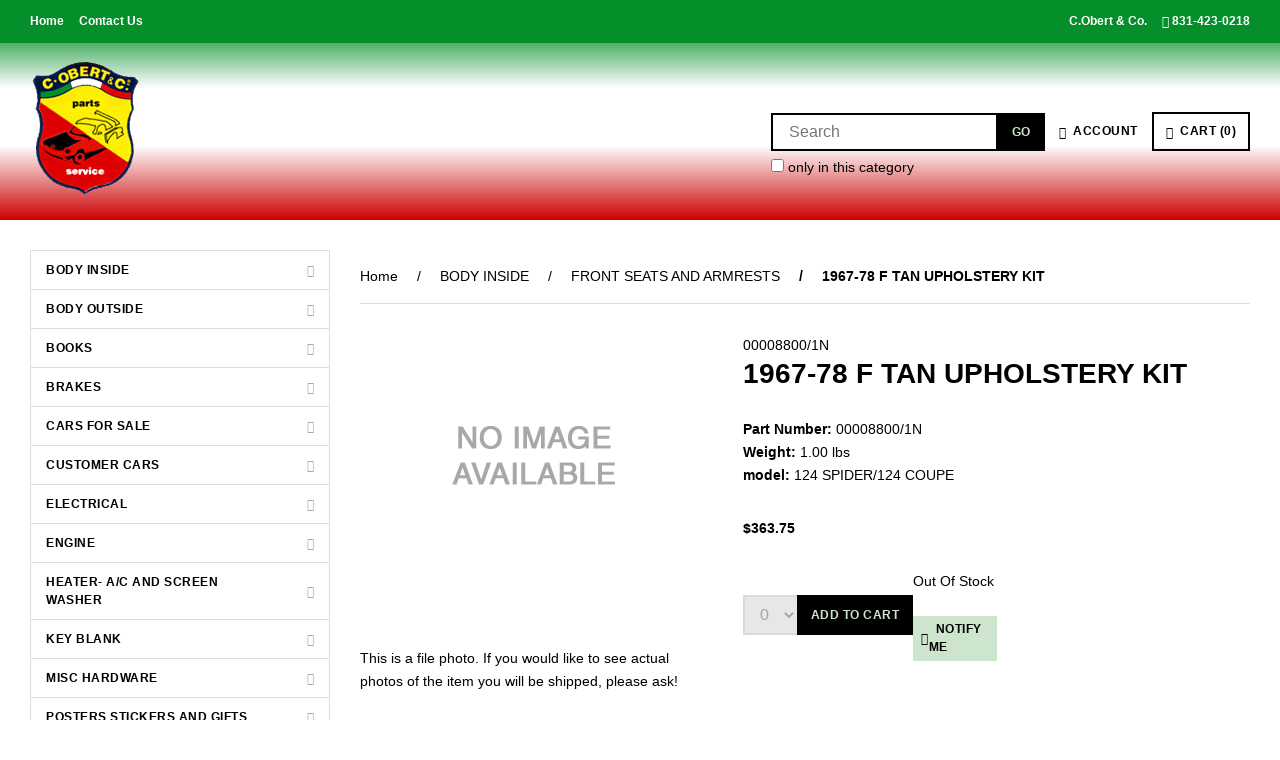

--- FILE ---
content_type: text/html; charset=UTF-8
request_url: https://www.fiatplus.com/1967-78-F-TAN-UPHOLSTERY-KIT-00008800-1N-143517/
body_size: 13162
content:
<!doctype html>
<html lang="en">
<head>
 <meta property="og:site_name" content="C. OBERT & CO."> <meta property="og:type" content="product"> <meta property="og:title" content="1967-78 F TAN UPHOLSTERY KIT"> <meta property="og:image" content="https://www.fiatplus.com/store/images/spacer.gif"> <meta property="og:description" content="1967-78 F TAN UPHOLSTERY KIT: NEW - 1967-78,. VINYL FRONT BEIGE SEAT UPHOLSTERY KIT, INSERTS ARE HEAT PLEATED, NOT STITCHED AS ORIGINAL EQUIPMENT.. IN"> <meta property="product:price:amount" content="363.75"> <meta property="product:price:currency" content="USD">  <meta property="og:availability" content="outofstock">  <meta property="og:upc" content="00008800/1N">    <link rel="canonical" href="https://www.fiatplus.com/1967-78-F-TAN-UPHOLSTERY-KIT-00008800-1N-143517/"/> <meta property="og:url" content="https://www.fiatplus.com/1967-78-F-TAN-UPHOLSTERY-KIT-00008800-1N-143517/">      <link rel="canonical" href="https://www.fiatplus.com/1967-78-F-TAN-UPHOLSTERY-KIT-00008800-1N-143517/"/>
<meta property="og:url" content="https://www.fiatplus.com/1967-78-F-TAN-UPHOLSTERY-KIT-00008800-1N-143517/"/>
<meta charset="utf-8">
<meta http-equiv="X-UA-Compatible" content="IE=edge">
<meta name="viewport" content="width=device-width, initial-scale=1.0, maximum-scale=5.0">
<title>1967-78 F TAN UPHOLSTERY KIT - C. OBERT &amp; CO.</title>
<link rel="preconnect" href="https://cdn.powered-by-nitrosell.com"><link rel="dns-prefetch" href="https://cdn.powered-by-nitrosell.com"><meta name="description" content="1967-78 F TAN UPHOLSTERY KIT: NEW - 1967-78,. VINYL FRONT BEIGE SEAT UPHOLSTERY KIT, INSERTS ARE HEAT PLEATED, NOT STITCHED AS ORIGINAL EQUIPMENT.. IN">
<meta name="keywords" content="1967-78 F TAN UPHOLSTERY KIT, BODY INSIDE, FRONT SEATS AND ARMRESTS, 00008800/1N,8800/1N,8800/1N,BODY INSIDE,FRONT SEATS AND ARMRESTS, 124 SPIDER/124 COUPE, 00008800/1N, buy, shop, order, store">

    <link rel="preload" type="text/css" href="https://cdn.powered-by-nitrosell.com/assets/beta/assets/fonts/css/fontawesome.min.css" as="style" onload="this.onload=null;this.rel='stylesheet'">
    <link rel="preload" type="text/css" href="https://cdn.powered-by-nitrosell.com/assets/beta/assets/fonts/css/brands.min.css" as="style" onload="this.onload=null;this.rel='stylesheet'">
    <link rel="preload" type="text/css" href="https://cdn.powered-by-nitrosell.com/assets/beta/assets/stylesheets/carousel.min.css" as="style" onload="this.onload=null;this.rel='stylesheet'">
    <link rel="stylesheet" type="text/css" href="https://cdn.powered-by-nitrosell.com/assets/beta/assets/stylesheets/systemv3.css?95eec61f51767867432">
    <link rel="stylesheet" type="text/css" href="https://cdn.powered-by-nitrosell.com/public_html/33/8200/themes/stylesheet.css?95eec61f51767867432">
    <script src="https://cdn.powered-by-nitrosell.com/assets/beta/assets/js/systemv3.js?95eec61f51767867432"></script>
<script src="https://cdn.powered-by-nitrosell.com/assets/beta/assets/js/productv3.js?95eec61f51767867432"></script>
<script> var  template = "defaultv3"</script><link rel="icon" href="/favicon.ico" type="image/x-icon">
<!--<script src="https://kit.fontawesome.com/0ff26df840.js" crossorigin="anonymous"></script>-->
<link rel="stylesheet" type="text/css" href="/store/assets/fonts/fa-pro/css/all.min.css">
<style> .pfs li { word-break: break-word; font-size: 12px; line-height: 17px; }
</style>
</head>
<body class="t-default wholepage page-product">
   <header> <div class="topbar"> <div class="container flex -ac -jsb"> <nav class="tablinks"> <ul id="Header_menu" class="nscMenu nscMenuContainerLevel-1 Header_menu level_1 Horizontal_Nav_Menu">  <li class="PAGE_TYPE_HOME_3 ">  <a href="/">  Home </a>   </li>  <li class="PAGE_TYPE_CONTACTUS_15 space">  <a href="/contact-us/">  Contact Us </a>   </li>  <li class="NONLINKTITLE">  <span> <strong>C.Obert & Co.</strong>  </span>   </li>  <li class="URL">  <a href="tel:8314230218">  <i class="fa fa-phone" aria-hidden></i>  831-423-0218 </a>   </li> </ul>  </nav>  </div> </div> <div id="site-header" class="container flex -ac"> <a href="/" id="logo"> <img src="https://cdn.powered-by-nitrosell.com/store_images/33/8200/logo%20%282%29.png" alt="C. OBERT & CO. logo"> </a> <div class="search space-l"> <div id="search" class="flex"> <div class="findPanel"> <form name="quick_find" id="quick-find" method="post" action="/store/search.asp"> <div class="form-group"> <input type="hidden" id="stripasteriskinkeywords" value="0">  <label for="headersearchbox" class="visuallyhidden">Search</label> <input aria-label="Search for products" type="text" id="headersearchbox" class="form-control typeahead" placeholder="Search"> <input aria-label="Submit Search" type="button" id="quick_find_submit" value="Go" class="btn btn-primary">  </div>   <label class="text-small" for="eleonlythiscategory">  <input type="checkbox" name="category" id="eleonlythiscategory" value="56" data-catid="56" class="form-control radio"> only in this category </label>   </form>
</div>    </div> </div> <div class="account flex"> <a href="#menu" class="btn btn-outline" data-target="#main-nav" id="menu-button" aria-label="Menu"> <i class="fas fa-bars"></i> </a>  <a href="/store/go/login/" class="btn btn-invisible btn-icon" data-target="#login-register"><i class="fa fa-user"></i>&nbsp; Account</a> 

<div id="login-register" class="arrow-box target"> <div class="grid-2"> <form action="https://www.fiatplus.com/store/go/login/" method="post" name="frmLogin" id="frmLogin" class="basic"> <input class="form-control" aria-label="Username or e-mail" type="text" size="5" maxlength="50" name="account" id="eleaccount" value="" placeholder='E-mail' onkeypress="submitOnEnter('frmLogin', event)"> <input class="form-control" aria-label="Password" type="password" name="password" id="elepassword" size="5" maxlength="30" value="" placeholder='Password' onkeypress="submitOnEnter('frmLogin', event)" autocomplete="off">  <a href="javascript:document.forms.frmLogin.submit();" class="btn btn-primary" id="login-button">Sign In</a> <a href="/store/member.asp?action=forgotpassword" class="password-link">forgot your password?</a>  </form> <div class="register -txt-c"> <i class="fa fa-user icon-2x icon-circle"></i> <strong>New Customer?</strong> <p>Creating a new account is quick and easy.</p> <a href="/store/member.asp?action=register" class="btn btn-default" id="register-button">Create Account</a> </div> </div>
</div> <!--END:LOGIN PANEL-->

  </div> <div class="cart space-l"> <div id='nsc_cart_container'>  <!--START:CART--> <a href="#" class="btn btn-outline btn-icon" data-target="#cart"> <i class="fas fa-shopping-basket"></i>&nbsp; Cart (0)
</a> <div class="dropdown-menu dropdown-cart arrow-box target" id="cart">
 <p class="-txt-c cartEmptyBasket">Your basket is empty.</p> </div> </div> </div> </div>
</header>  <main class="columned"> <div id="menu"> <script>
<!--
var arrSelectedNavAttr = {"department":{"type":"department", "id":"8"},"category":{"type":"category", "id":"56"}};
-->
</script>
<div id="main-nav"> <ul id="Store_Navigation" class="nscMenu nscMenuContainerLevel-1 Store_Navigation level_1 Self_Defined_Menu">  <li class="DEPARTMENT_8">  <a href="/BODY-INSIDE-8/">  BODY INSIDE </a>   <div class="level_2-container"> <ul class="level_2 container">   <li class="CATEGORY_207">  <a href="/BODY-INSIDE-ACCESSORIES-207/"> ACCESSORIES  </a>   </li>    <li class="CATEGORY_46">  <a href="/BODY-INSIDE-BACK-DOOR-AND-TAIL-GATE-46/"> BACK DOOR AND TAIL GATE  </a>   </li>    <li class="CATEGORY_39">  <a href="/BODY-INSIDE-BODY-SHELL-INNER-ELEMENTS-39/"> BODY SHELL INNER ELEMENTS  </a>   </li>    <li class="CATEGORY_217">  <a href="/BODY-INSIDE-CONVERTIBLE-TOP-DOOR-217/"> CONVERTIBLE TOP DOOR  </a>   </li>    <li class="CATEGORY_36">  <a href="/BODY-INSIDE-ENGINE-COMPARTMENT-LID-36/"> ENGINE COMPARTMENT LID  </a>   </li>    <li class="CATEGORY_38">  <a href="/BODY-INSIDE-FLOOR-AND-LOWER-COMPONENTS-38/"> FLOOR AND LOWER COMPONENTS  </a>   </li>    <li class="CATEGORY_269">  <a href="/BODY-INSIDE-FRESH-AIR-INTAKE-269/"> FRESH AIR INTAKE  </a>   </li>    <li class="CATEGORY_56">  <a href="/BODY-INSIDE-FRONT-SEATS-AND-ARMRESTS-56/"> FRONT SEATS AND ARMRESTS  </a>   </li>    <li class="CATEGORY_264">  <a href="/BODY-INSIDE-HEADLINER-264/"> HEADLINER  </a>   </li>    <li class="CATEGORY_37">  <a href="/BODY-INSIDE-INSTRUMENT-PANEL-AND-PARTS-37/"> INSTRUMENT PANEL AND PARTS  </a>   </li>    <li class="CATEGORY_59">  <a href="/BODY-INSIDE-INTERIOR-TRIM-59/"> INTERIOR TRIM  </a>   </li>    <li class="CATEGORY_58">  <a href="/BODY-INSIDE-INTERIOR-TRUNK-CARPET-AND-MATS-58/"> INTERIOR-TRUNK CARPET AND MATS  </a>   </li>    <li class="CATEGORY_53">  <a href="/BODY-INSIDE-PROTECTION-ITEMS-53/"> PROTECTION ITEMS  </a>   </li>    <li class="CATEGORY_185">  <a href="/BODY-INSIDE-REAR-QUARTER-WINDOWS-185/"> REAR QUARTER WINDOWS  </a>   </li>    <li class="CATEGORY_57">  <a href="/BODY-INSIDE-REAR-SEAT-AND-ARMREST-57/"> REAR SEAT AND ARMREST  </a>   </li>    <li class="CATEGORY_42">  <a href="/BODY-INSIDE-SIDE-FRONT-DR-TRIM-AND-RUBBER-42/"> SIDE FRONT DR TRIM AND  RUBBER  </a>   </li>    <li class="CATEGORY_43">  <a href="/BODY-INSIDE-SIDE-REAR-DOOR-TRIM-AND-RUBBER-43/"> SIDE REAR DOOR TRIM AND RUBBER  </a>   </li>    <li class="CATEGORY_218">  <a href="/BODY-INSIDE-SPARE-TIRE-ARRANGEMENT-218/"> SPARE TIRE ARRANGEMENT  </a>   </li>    <li class="CATEGORY_198">  <a href="/BODY-INSIDE-TRUNK-LATCHES-AND-TRIM-198/"> TRUNK LATCHES AND TRIM  </a>   </li>                                                                                                                                                                                                                                                                                                                                                                                                                                                                                                       </ul> </div>  </li>  <li class="DEPARTMENT_7">  <a href="/BODY-OUTSIDE-7/">  BODY OUTSIDE </a>   <div class="level_2-container"> <ul class="level_2 container">                                         <li class="CATEGORY_208">  <a href="/BODY-OUTSIDE-ACCESSORIES-208/"> ACCESSORIES  </a>   </li>    <li class="CATEGORY_45">  <a href="/BODY-OUTSIDE-BACK-DOOR-TAIL-GATE-AND-RUBBER-45/"> BACK DOOR-TAIL GATE AND RUBBER  </a>   </li>    <li class="CATEGORY_49">  <a href="/BODY-OUTSIDE-BACK-WINDOW-TRIM-AND-RUBBER-49/"> BACK WINDOW TRIM AND RUBBER  </a>   </li>    <li class="CATEGORY_40">  <a href="/BODY-OUTSIDE-BODY-SHELL-OUTER-ELEMENTS-40/"> BODY SHELL OUTER ELEMENTS  </a>   </li>    <li class="CATEGORY_110">  <a href="/BODY-OUTSIDE-CONVERTIBLE-TOP-AND-COMPONENTS-110/"> CONVERTIBLE TOP AND COMPONENTS  </a>   </li>    <li class="CATEGORY_224">  <a href="/BODY-OUTSIDE-CONVERTIBLE-TOP-DOOR-224/"> CONVERTIBLE TOP DOOR  </a>   </li>    <li class="CATEGORY_190">  <a href="/BODY-OUTSIDE-EMBLEMS-190/"> EMBLEMS  </a>   </li>    <li class="CATEGORY_199">  <a href="/BODY-OUTSIDE-ENGINE-COMPARTMENT-LID-199/"> ENGINE COMPARTMENT LID  </a>   </li>    <li class="CATEGORY_106">  <a href="/BODY-OUTSIDE-EXTERIOR-MIRRORS-106/"> EXTERIOR MIRRORS  </a>   </li>    <li class="CATEGORY_54">  <a href="/BODY-OUTSIDE-FRONT-BUMPER-54/"> FRONT BUMPER  </a>   </li>    <li class="CATEGORY_52">  <a href="/BODY-OUTSIDE-FRONT-GRILL-52/"> FRONT GRILL  </a>   </li>    <li class="CATEGORY_200">  <a href="/BODY-OUTSIDE-HARD-TOP-AND-COMPONENTS-200/"> HARD TOP AND COMPONENTS  </a>   </li>    <li class="CATEGORY_50">  <a href="/BODY-OUTSIDE-LUGGAGE-COMPARTMENT-LID-50/"> LUGGAGE COMPARTMENT LID  </a>   </li>    <li class="CATEGORY_51">  <a href="/BODY-OUTSIDE-OUTER-TRIM-MOULDINGS-51/"> OUTER TRIM MOULDINGS  </a>   </li>    <li class="CATEGORY_205">  <a href="/BODY-OUTSIDE-POP-UP-HEADLAMPS-AND-PARTS-205/"> POP UP HEADLAMPS AND PARTS  </a>   </li>    <li class="CATEGORY_55">  <a href="/BODY-OUTSIDE-REAR-BUMPER-55/"> REAR BUMPER  </a>   </li>    <li class="CATEGORY_48">  <a href="/BODY-OUTSIDE-REAR-QUARTER-WINDOWS-48/"> REAR QUARTER WINDOWS  </a>   </li>    <li class="CATEGORY_211">  <a href="/BODY-OUTSIDE-RUBBER-KIT-211/"> RUBBER KIT  </a>   </li>    <li class="CATEGORY_41">  <a href="/BODY-OUTSIDE-SIDE-FRONT-DR-TRIM-AND-RUBBER-41/"> SIDE FRONT DR TRIM AND RUBBER  </a>   </li>    <li class="CATEGORY_44">  <a href="/BODY-OUTSIDE-SIDE-REAR-DOOR-TRIM-AND-RUBBER-44/"> SIDE REAR DOOR TRIM AND RUBBER  </a>   </li>    <li class="CATEGORY_47">  <a href="/BODY-OUTSIDE-WINDSHIELD-TRIM-AND-RUBBER-47/"> WINDSHIELD TRIM  AND RUBBER  </a>   </li>                                                                                                                                                                                                                                                                                                                                                                                                                                                             </ul> </div>  </li>  <li class="DEPARTMENT_10">  <a href="/BOOKS-10/">  BOOKS </a>   <div class="level_2-container"> <ul class="level_2 container">                                                                                   <li class="CATEGORY_33">  <a href="/BOOKS-ACCESSORIES-CATALOG-33/"> ACCESSORIES CATALOG  </a>   </li>    <li class="CATEGORY_206">  <a href="/BOOKS-AFTERMARKET-CATALOGS-206/"> AFTERMARKET CATALOGS  </a>   </li>    <li class="CATEGORY_27">  <a href="/BOOKS-AFTERMARKET-SERVICE-BOOK-27/"> AFTERMARKET SERVICE BOOK  </a>   </li>    <li class="CATEGORY_197">  <a href="/BOOKS-BINDING-OF-PHOTOCOPIED-BOOKS-197/"> BINDING OF PHOTOCOPIED BOOKS  </a>   </li>    <li class="CATEGORY_24">  <a href="/BOOKS-BODY-PARTS-BOOK-24/"> BODY PARTS BOOK  </a>   </li>    <li class="CATEGORY_256">  <a href="/BOOKS-BROCHURES-256/"> BROCHURES  </a>   </li>    <li class="CATEGORY_26">  <a href="/BOOKS-FACTORY-SHOP-MANUAL-26/"> FACTORY SHOP MANUAL  </a>   </li>    <li class="CATEGORY_213">  <a href="/BOOKS-FIAT-SPECIAL-TAGS-AND-PAPERS-213/"> FIAT SPECIAL TAGS AND PAPERS  </a>   </li>    <li class="CATEGORY_194">  <a href="/BOOKS-GENERAL-AUTOMOTIVE-BOOK-194/"> GENERAL AUTOMOTIVE BOOK  </a>   </li>    <li class="CATEGORY_193">  <a href="/BOOKS-MAGAZINES-193/"> MAGAZINES  </a>   </li>    <li class="CATEGORY_25">  <a href="/BOOKS-MECHANICAL-PARTS-BOOK-25/"> MECHANICAL PARTS BOOK  </a>   </li>    <li class="CATEGORY_28">  <a href="/BOOKS-OWNERS-MANUAL-28/"> OWNERS MANUAL  </a>   </li>    <li class="CATEGORY_34">  <a href="/BOOKS-PROCEDURE-MANUAL-34/"> PROCEDURE MANUAL  </a>   </li>    <li class="CATEGORY_32">  <a href="/BOOKS-SERVICE-LETTERS-32/"> SERVICE LETTERS  </a>   </li>    <li class="CATEGORY_253">  <a href="/BOOKS-SERVICE-TIMES-BOOK-253/"> SERVICE TIMES BOOK  </a>   </li>    <li class="CATEGORY_31">  <a href="/BOOKS-SPECIAL-TOOLS-CATALOG-31/"> SPECIAL TOOLS CATALOG  </a>   </li>    <li class="CATEGORY_29">  <a href="/BOOKS-SPECIFICATIONS-AND-FEATURES-29/"> SPECIFICATIONS AND FEATURES  </a>   </li>    <li class="CATEGORY_35">  <a href="/BOOKS-TECHNICAL-TRAINING-BOOK-35/"> TECHNICAL TRAINING BOOK  </a>   </li>    <li class="CATEGORY_30">  <a href="/BOOKS-WIRING-DIAGRAM-30/"> WIRING DIAGRAM  </a>   </li>                                                                                                                                                                                                                                                                                                                                                                                                                       </ul> </div>  </li>  <li class="DEPARTMENT_6">  <a href="/BRAKES-6/">  BRAKES </a>   <div class="level_2-container"> <ul class="level_2 container">                                                                                                                         <li class="CATEGORY_129">  <a href="/BRAKES-BRAKE-BOOSTER-AND-COMPONENTS-129/"> BRAKE BOOSTER AND COMPONENTS  </a>   </li>    <li class="CATEGORY_123">  <a href="/BRAKES-BRAKE-COMPENSATOR-AND-CONTROL-123/"> BRAKE COMPENSATOR AND CONTROL  </a>   </li>    <li class="CATEGORY_130">  <a href="/BRAKES-BRAKE-COMPENSATOR-COMPONENTS-130/"> BRAKE COMPENSATOR COMPONENTS  </a>   </li>    <li class="CATEGORY_120">  <a href="/BRAKES-BRAKE-FOOT-CONTROL-120/"> BRAKE FOOT CONTROL  </a>   </li>    <li class="CATEGORY_125">  <a href="/BRAKES-FRONT-CALIPER-COMPONENTS-125/"> FRONT CALIPER COMPONENTS  </a>   </li>    <li class="CATEGORY_132">  <a href="/BRAKES-FRONT-WHEEL-BRAKES-132/"> FRONT WHEEL BRAKES  </a>   </li>    <li class="CATEGORY_126">  <a href="/BRAKES-FRONT-WHEEL-CYLINDER-COMPONENT-126/"> FRONT WHEEL CYLINDER COMPONENT  </a>   </li>    <li class="CATEGORY_134">  <a href="/BRAKES-HAND-PARKING-BRAKE-SYSTEM-134/"> HAND/PARKING BRAKE SYSTEM  </a>   </li>    <li class="CATEGORY_124">  <a href="/BRAKES-MASTER-CYLINDER-COMPONENTS-124/"> MASTER CYLINDER COMPONENTS  </a>   </li>    <li class="CATEGORY_127">  <a href="/BRAKES-REAR-CALIPER-COMPONENTS-127/"> REAR CALIPER COMPONENTS  </a>   </li>    <li class="CATEGORY_133">  <a href="/BRAKES-REAR-WHEEL-BRAKES-133/"> REAR WHEEL BRAKES  </a>   </li>    <li class="CATEGORY_128">  <a href="/BRAKES-REAR-WHEEL-CYLINDER-COMPONENTS-128/"> REAR WHEEL CYLINDER COMPONENTS  </a>   </li>    <li class="CATEGORY_122">  <a href="/BRAKES-SERVICE-BRAKE-HYDRAULIC-SYSTEM-122/"> SERVICE BRAKE HYDRAULIC SYSTEM  </a>   </li>                                                                                                                                                                                                                                                                                                                                                                                             </ul> </div>  </li>  <li class="DEPARTMENT_44">  <a href="/CARS-FOR-SALE-44/">  CARS FOR SALE </a>   <div class="level_2-container"> <ul class="level_2 container">                                                                                                                                                   <li class="CATEGORY_267">  <a href="/CARS-FOR-SALE-124-267/"> 124  </a>   </li>    <li class="CATEGORY_222">  <a href="/CARS-FOR-SALE-124-SPIDER-222/"> 124 SPIDER  </a>   </li>    <li class="CATEGORY_226">  <a href="/CARS-FOR-SALE-2100-226/"> 2100  </a>   </li>    <li class="CATEGORY_268">  <a href="/CARS-FOR-SALE-500-268/"> 500  </a>   </li>    <li class="CATEGORY_229">  <a href="/CARS-FOR-SALE-600-229/"> 600  </a>   </li>    <li class="CATEGORY_225">  <a href="/CARS-FOR-SALE-X19-225/"> X19  </a>   </li>                                                                                                                                                                                                                                                                                                                                                                                 </ul> </div>  </li>  <li class="DEPARTMENT_47">  <a href="/CUSTOMER-CARS-47/">  CUSTOMER CARS </a>   <div class="level_2-container"> <ul class="level_2 container">                                                                                                                                                               <li class="CATEGORY_262">  <a href="/CUSTOMER-CARS-1974-X19-262/"> 1974 X19  </a>   </li>                                                                                                                                                                                                                                                                                                                                                                               </ul> </div>  </li>  <li class="DEPARTMENT_3">  <a href="/ELECTRICAL-3/">  ELECTRICAL </a>   <div class="level_2-container"> <ul class="level_2 container">                                                                                                                                                                 <li class="CATEGORY_66">  <a href="/ELECTRICAL-ALTERNATOR-COMPONENTS-66/"> ALTERNATOR COMPONENTS  </a>   </li>    <li class="CATEGORY_73">  <a href="/ELECTRICAL-BACK-UP-LAMP-AND-COMPONENTS-73/"> BACK UP LAMP AND COMPONENTS  </a>   </li>    <li class="CATEGORY_65">  <a href="/ELECTRICAL-CURRENT-GENERATING-SYSTEM-65/"> CURRENT GENERATING SYSTEM  </a>   </li>    <li class="CATEGORY_61">  <a href="/ELECTRICAL-ENGINE-IGNITION-SYSTEM-61/"> ENGINE IGNITION SYSTEM  </a>   </li>    <li class="CATEGORY_63">  <a href="/ELECTRICAL-ENGINE-STARTING-EQUIPMENT-63/"> ENGINE STARTING EQUIPMENT  </a>   </li>    <li class="CATEGORY_70">  <a href="/ELECTRICAL-FRONT-PARKING-AND-TURN-LAMP-70/"> FRONT PARKING AND TURN LAMP  </a>   </li>    <li class="CATEGORY_195">  <a href="/ELECTRICAL-FUSE-BOX-WIRING-HARNESS-BATTRY-195/"> FUSE BOX-WIRING HARNESS-BATTRY  </a>   </li>    <li class="CATEGORY_67">  <a href="/ELECTRICAL-GENERATOR-COMPONENTS-67/"> GENERATOR COMPONENTS  </a>   </li>    <li class="CATEGORY_69">  <a href="/ELECTRICAL-HEADLAMP-AND-COMPONENTS-69/"> HEADLAMP AND COMPONENTS  </a>   </li>    <li class="CATEGORY_62">  <a href="/ELECTRICAL-IGNITION-DISTRIBUTOR-COMPONENT-62/"> IGNITION DISTRIBUTOR COMPONENT  </a>   </li>    <li class="CATEGORY_76">  <a href="/ELECTRICAL-MISCELLANEOUS-ACCESSORIES-76/"> MISCELLANEOUS ACCESSORIES  </a>   </li>    <li class="CATEGORY_72">  <a href="/ELECTRICAL-NUMBER-PLATE-LAMP-AND-PARTS-72/"> NUMBER PLATE LAMP AND PARTS  </a>   </li>    <li class="CATEGORY_75">  <a href="/ELECTRICAL-OPERATION-INDICATOR-AND-GAUGES-75/"> OPERATION INDICATOR AND GAUGES  </a>   </li>    <li class="CATEGORY_68">  <a href="/ELECTRICAL-OUTER-AND-INNER-LIGHTING-68/"> OUTER AND INNER LIGHTING  </a>   </li>    <li class="CATEGORY_74">  <a href="/ELECTRICAL-SIGNALLING-DEVICES-AND-HORN-74/"> SIGNALLING DEVICES AND HORN  </a>   </li>    <li class="CATEGORY_64">  <a href="/ELECTRICAL-STARTER-MOTOR-COMPONENTS-64/"> STARTER MOTOR COMPONENTS  </a>   </li>    <li class="CATEGORY_71">  <a href="/ELECTRICAL-TAIL-LAMP-AND-COMPONENTS-71/"> TAIL LAMP AND COMPONENTS  </a>   </li>    <li class="CATEGORY_77">  <a href="/ELECTRICAL-WINDSCREEN-WIPER-AND-PARTS-77/"> WINDSCREEN WIPER AND PARTS  </a>   </li>                                                                                                                                                                                                                                                                                                                                           </ul> </div>  </li>  <li class="DEPARTMENT_2">  <a href="/ENGINE-2/">  ENGINE </a>   <div class="level_2-container"> <ul class="level_2 container">                                                                                                                                                                                                     <li class="CATEGORY_172">  <a href="/ENGINE-ACCELERATOR-LINKAGE-AND-CABLES-172/"> ACCELERATOR LINKAGE AND CABLES  </a>   </li>    <li class="CATEGORY_170">  <a href="/ENGINE-AIR-CLEANER-CARBURETOR-MOUNT-170/"> AIR CLEANER - CARBURETOR MOUNT  </a>   </li>    <li class="CATEGORY_175">  <a href="/ENGINE-ANTI-POLLUTION-SYSTEM-175/"> ANTI-POLLUTION SYSTEM  </a>   </li>    <li class="CATEGORY_166">  <a href="/ENGINE-AUXILIARY-BELTS-AND-PULLEYS-166/"> AUXILIARY BELTS AND PULLEYS  </a>   </li>    <li class="CATEGORY_163">  <a href="/ENGINE-CAMSHAFT-TIMING-COMPONENTS-163/"> CAMSHAFT TIMING COMPONENTS  </a>   </li>    <li class="CATEGORY_165">  <a href="/ENGINE-CAMSHAFT-VALVES-AND-COMPONENTS-165/"> CAMSHAFT-VALVES AND COMPONENTS  </a>   </li>    <li class="CATEGORY_171">  <a href="/ENGINE-CARBURETOR-COMPONENTS-AND-KITS-171/"> CARBURETOR-COMPONENTS AND KITS  </a>   </li>    <li class="CATEGORY_179">  <a href="/ENGINE-COOLING-FAN-AND-DRIVE-PARTS-179/"> COOLING FAN AND DRIVE PARTS  </a>   </li>    <li class="CATEGORY_255">  <a href="/ENGINE-COOLING-TIN-255/"> COOLING TIN  </a>   </li>    <li class="CATEGORY_155">  <a href="/ENGINE-CRANKCASE-AND-CYL-HEAD-PARTS-155/"> CRANKCASE AND CYL HEAD PARTS  </a>   </li>    <li class="CATEGORY_159">  <a href="/ENGINE-CRANKSHAFT-AND-FLYWHEEL-159/"> CRANKSHAFT AND FLYWHEEL  </a>   </li>    <li class="CATEGORY_154">  <a href="/ENGINE-ENGINE-AND-TRANSMISSION-MOUNTS-154/"> ENGINE AND TRANSMISSION MOUNTS  </a>   </li>    <li class="CATEGORY_153">  <a href="/ENGINE-ENGINE-ASSY-AND-SHORT-BLOCK-153/"> ENGINE ASSY AND SHORT BLOCK  </a>   </li>    <li class="CATEGORY_156">  <a href="/ENGINE-ENGINE-GASKETS-AND-GASKET-SETS-156/"> ENGINE GASKETS AND GASKET SETS  </a>   </li>    <li class="CATEGORY_174">  <a href="/ENGINE-EXHAUST-PIPE-MUFFLERS-MOUNTS-174/"> EXHAUST PIPE- MUFFLERS- MOUNTS  </a>   </li>    <li class="CATEGORY_186">  <a href="/ENGINE-FUEL-INJECTION-SYSTEM-186/"> FUEL INJECTION SYSTEM  </a>   </li>    <li class="CATEGORY_169">  <a href="/ENGINE-FUEL-PUMP-COMPONENTS-AND-LINES-169/"> FUEL PUMP-COMPONENTS AND LINES  </a>   </li>    <li class="CATEGORY_168">  <a href="/ENGINE-FUEL-TANK-LINES-AND-BREATHER-168/"> FUEL TANK - LINES AND BREATHER  </a>   </li>    <li class="CATEGORY_173">  <a href="/ENGINE-INTAKE-AND-EXHAUST-MANIFOLDS-173/"> INTAKE AND EXHAUST MANIFOLDS  </a>   </li>    <li class="CATEGORY_176">  <a href="/ENGINE-LUBRICATION-AND-VENT-SYSTEM-176/"> LUBRICATION AND VENT SYSTEM  </a>   </li>    <li class="CATEGORY_160">  <a href="/ENGINE-MAIN-BEARING-SHELLS-AND-SETS-160/"> MAIN BEARING SHELLS AND SETS  </a>   </li>    <li class="CATEGORY_196">  <a href="/ENGINE-MECHANICAL-TACH-COMPONENTS-196/"> MECHANICAL TACH COMPONENTS  </a>   </li>    <li class="CATEGORY_158">  <a href="/ENGINE-OIL-PAN-AND-CRANKCASE-COVERS-158/"> OIL PAN AND CRANKCASE COVERS  </a>   </li>    <li class="CATEGORY_177">  <a href="/ENGINE-RADIATOR-AND-COMPONENTS-177/"> RADIATOR AND COMPONENTS  </a>   </li>    <li class="CATEGORY_162">  <a href="/ENGINE-ROD-BEARING-SHELLS-AND-SETS-162/"> ROD BEARING SHELLS AND SETS  </a>   </li>    <li class="CATEGORY_161">  <a href="/ENGINE-RODS-PISTONS-PINS-AND-RINGS-161/"> RODS- PISTONS- PINS AND RINGS  </a>   </li>    <li class="CATEGORY_164">  <a href="/ENGINE-TIMING-BELT-COVER-AND-MOUNTS-164/"> TIMING BELT COVER AND MOUNTS  </a>   </li>    <li class="CATEGORY_221">  <a href="/ENGINE-TURBO-COMPONENTS-221/"> TURBO COMPONENTS  </a>   </li>    <li class="CATEGORY_178">  <a href="/ENGINE-WATER-PUMP-HOSES-THERMOSTAT-178/"> WATER PUMP- HOSES- THERMOSTAT  </a>   </li>                                                                                                                                                                                                                                                                                 </ul> </div>  </li>  <li class="DEPARTMENT_9">  <a href="/HEATER-A-C-AND-SCREEN-WASHER-9/">  HEATER- A/C AND SCREEN WASHER </a>   <div class="level_2-container"> <ul class="level_2 container">                                                                                                                                                                                                                                                               <li class="CATEGORY_81">  <a href="/HEATER-A-C-AND-SCREEN-WASHER-AIR-CONDITIONER-COMPONENTS-81/"> AIR CONDITIONER COMPONENTS  </a>   </li>    <li class="CATEGORY_83">  <a href="/HEATER-A-C-AND-SCREEN-WASHER-AIR-CONDITIONING-CONTROLS-83/"> AIR CONDITIONING CONTROLS  </a>   </li>    <li class="CATEGORY_79">  <a href="/HEATER-A-C-AND-SCREEN-WASHER-FACTORY-AIR-CONDITIONING-79/"> FACTORY AIR CONDITIONING  </a>   </li>    <li class="CATEGORY_80">  <a href="/HEATER-A-C-AND-SCREEN-WASHER-HEATER-COMPONENTS-80/"> HEATER COMPONENTS  </a>   </li>    <li class="CATEGORY_82">  <a href="/HEATER-A-C-AND-SCREEN-WASHER-VENTILATION-HEATING-CONTROLS-82/"> VENTILATION - HEATING CONTROLS  </a>   </li>    <li class="CATEGORY_78">  <a href="/HEATER-A-C-AND-SCREEN-WASHER-VENTILATION-AND-HEATING-SYSTEM-78/"> VENTILATION AND HEATING SYSTEM  </a>   </li>    <li class="CATEGORY_84">  <a href="/HEATER-A-C-AND-SCREEN-WASHER-WINDSHIELD-WASHER-COMPONENTS-84/"> WINDSHIELD WASHER COMPONENTS  </a>   </li>                                                                                                                                                                                                                                                                   </ul> </div>  </li>  <li class="DEPARTMENT_49">  <a href="/KEY-BLANK-49/">  KEY BLANK </a>   <div class="level_2-container"> <ul class="level_2 container">                                                                                                                                                                                                                                                                             <li class="CATEGORY_286">  <a href="/KEY-BLANK-DOORS-286/"> DOORS  </a>   </li>    <li class="CATEGORY_285">  <a href="/KEY-BLANK-IGNITION-285/"> IGNITION  </a>   </li>    <li class="CATEGORY_287">  <a href="/KEY-BLANK-IGNITION-DOOR-TRUNK-GLOVE-BOX-287/"> IGNITION-DOOR-TRUNK-GLOVE BOX  </a>   </li>    <li class="CATEGORY_303">  <a href="/KEY-BLANK-UNKNOWN-303/"> UNKNOWN  </a>   </li>                                                                                                                                                                                                                                                           </ul> </div>  </li>  <li class="DEPARTMENT_43">  <a href="/MISC-HARDWARE-43/">  MISC HARDWARE </a>   <div class="level_2-container"> <ul class="level_2 container">                                                                                                                                                                                                                                                                                     <li class="CATEGORY_297">  <a href="/MISC-HARDWARE-BANJO-BOLTS-297/"> BANJO BOLTS  </a>   </li>    <li class="CATEGORY_181">  <a href="/MISC-HARDWARE-BOLTS-181/"> BOLTS  </a>   </li>    <li class="CATEGORY_265">  <a href="/MISC-HARDWARE-CLAMPS-265/"> CLAMPS  </a>   </li>    <li class="CATEGORY_184">  <a href="/MISC-HARDWARE-CLIPS-AND-RETAINERS-184/"> CLIPS AND RETAINERS  </a>   </li>    <li class="CATEGORY_242">  <a href="/MISC-HARDWARE-COTTER-PINS-242/"> COTTER PINS  </a>   </li>    <li class="CATEGORY_307">  <a href="/MISC-HARDWARE-HOSE-CLAMP-307/"> HOSE CLAMP  </a>   </li>    <li class="CATEGORY_182">  <a href="/MISC-HARDWARE-NUTS-182/"> NUTS  </a>   </li>    <li class="CATEGORY_318">  <a href="/MISC-HARDWARE-O-RING-318/"> O RING  </a>   </li>    <li class="CATEGORY_280">  <a href="/MISC-HARDWARE-PLUGS-280/"> PLUGS  </a>   </li>    <li class="CATEGORY_266">  <a href="/MISC-HARDWARE-RUBBER-GROMMETS-266/"> RUBBER GROMMETS  </a>   </li>    <li class="CATEGORY_180">  <a href="/MISC-HARDWARE-SCREWS-180/"> SCREWS  </a>   </li>    <li class="CATEGORY_306">  <a href="/MISC-HARDWARE-SHIMS-306/"> SHIMS  </a>   </li>    <li class="CATEGORY_282">  <a href="/MISC-HARDWARE-SPRINGS-282/"> SPRINGS  </a>   </li>    <li class="CATEGORY_220">  <a href="/MISC-HARDWARE-STUDS-220/"> STUDS  </a>   </li>    <li class="CATEGORY_183">  <a href="/MISC-HARDWARE-WASHERS-183/"> WASHERS  </a>   </li>    <li class="CATEGORY_234">  <a href="/MISC-HARDWARE-WING-NUTS-234/"> WING NUTS  </a>   </li>    <li class="CATEGORY_298">  <a href="/MISC-HARDWARE-WOODRUFF-KEY-298/"> WOODRUFF KEY  </a>   </li>                                                                                                                                                                                                                         </ul> </div>  </li>  <li class="DEPARTMENT_42">  <a href="/POSTERS-STICKERS-AND-GIFTS-42/">  POSTERS STICKERS AND GIFTS </a>   <div class="level_2-container"> <ul class="level_2 container">                                                                                                                                                                                                                                                                                                                       <li class="CATEGORY_293">  <a href="/POSTERS-STICKERS-AND-GIFTS-ABARTH-STICKERS-293/"> ABARTH STICKERS  </a>   </li>    <li class="CATEGORY_292">  <a href="/POSTERS-STICKERS-AND-GIFTS-ALFA-STICKERS-292/"> ALFA STICKERS  </a>   </li>    <li class="CATEGORY_86">  <a href="/POSTERS-STICKERS-AND-GIFTS-AMERICAN-CAR-POSTERS-86/"> AMERICAN CAR POSTERS  </a>   </li>    <li class="CATEGORY_91">  <a href="/POSTERS-STICKERS-AND-GIFTS-AUSTRIAN-CAR-POSTERS-91/"> AUSTRIAN CAR POSTERS  </a>   </li>    <li class="CATEGORY_92">  <a href="/POSTERS-STICKERS-AND-GIFTS-BASEBALL-CAPS-92/"> BASEBALL CAPS  </a>   </li>    <li class="CATEGORY_320">  <a href="/POSTERS-STICKERS-AND-GIFTS-BEANIE-CAPS-320/"> BEANIE CAPS  </a>   </li>    <li class="CATEGORY_305">  <a href="/POSTERS-STICKERS-AND-GIFTS-BELT-305/"> BELT  </a>   </li>    <li class="CATEGORY_295">  <a href="/POSTERS-STICKERS-AND-GIFTS-BRAKE-COMPANY-STICKERS-295/"> BRAKE COMPANY STICKERS  </a>   </li>    <li class="CATEGORY_87">  <a href="/POSTERS-STICKERS-AND-GIFTS-BRITISH-CAR-POSTERS-87/"> BRITISH CAR POSTERS  </a>   </li>    <li class="CATEGORY_311">  <a href="/POSTERS-STICKERS-AND-GIFTS-BUTTON-311/"> BUTTON  </a>   </li>    <li class="CATEGORY_219">  <a href="/POSTERS-STICKERS-AND-GIFTS-CAR-COVERS-219/"> CAR COVERS  </a>   </li>    <li class="CATEGORY_95">  <a href="/POSTERS-STICKERS-AND-GIFTS-CHEMICALS-AND-LUBRICANTS-95/"> CHEMICALS AND LUBRICANTS  </a>   </li>    <li class="CATEGORY_97">  <a href="/POSTERS-STICKERS-AND-GIFTS-CLOCKS-97/"> CLOCKS  </a>   </li>    <li class="CATEGORY_304">  <a href="/POSTERS-STICKERS-AND-GIFTS-CREDENTIAL-POUCH-304/"> CREDENTIAL POUCH  </a>   </li>    <li class="CATEGORY_319">  <a href="/POSTERS-STICKERS-AND-GIFTS-DISPLAY-CARPET-319/"> DISPLAY CARPET  </a>   </li>    <li class="CATEGORY_294">  <a href="/POSTERS-STICKERS-AND-GIFTS-FIAT-STICKERS-294/"> FIAT STICKERS  </a>   </li>    <li class="CATEGORY_90">  <a href="/POSTERS-STICKERS-AND-GIFTS-FRENCH-CAR-POSTERS-90/"> FRENCH CAR POSTERS  </a>   </li>    <li class="CATEGORY_88">  <a href="/POSTERS-STICKERS-AND-GIFTS-GERMAN-CAR-POSTERS-88/"> GERMAN CAR POSTERS  </a>   </li>    <li class="CATEGORY_236">  <a href="/POSTERS-STICKERS-AND-GIFTS-IDENTIFICATION-PLATE-236/"> IDENTIFICATION PLATE  </a>   </li>    <li class="CATEGORY_89">  <a href="/POSTERS-STICKERS-AND-GIFTS-ITALIAN-CAR-POSTERS-89/"> ITALIAN CAR POSTERS  </a>   </li>    <li class="CATEGORY_216">  <a href="/POSTERS-STICKERS-AND-GIFTS-ITALIAN-LICENSE-PLATES-216/"> ITALIAN LICENSE PLATES  </a>   </li>    <li class="CATEGORY_288">  <a href="/POSTERS-STICKERS-AND-GIFTS-ITALIAN-STICKERS-288/"> ITALIAN STICKERS  </a>   </li>    <li class="CATEGORY_283">  <a href="/POSTERS-STICKERS-AND-GIFTS-JAPANESE-CAR-POSTERS-283/"> JAPANESE CAR POSTERS  </a>   </li>    <li class="CATEGORY_299">  <a href="/POSTERS-STICKERS-AND-GIFTS-JEWELRY-299/"> JEWELRY  </a>   </li>    <li class="CATEGORY_93">  <a href="/POSTERS-STICKERS-AND-GIFTS-KEY-FOBS-AND-BOARDS-93/"> KEY FOBS AND BOARDS  </a>   </li>    <li class="CATEGORY_296">  <a href="/POSTERS-STICKERS-AND-GIFTS-LANCIA-STICKERS-296/"> LANCIA STICKERS  </a>   </li>    <li class="CATEGORY_191">  <a href="/POSTERS-STICKERS-AND-GIFTS-LAPEL-HAT-PINS-AND-TIE-TACKS-191/"> LAPEL - HAT PINS AND TIE TACKS  </a>   </li>    <li class="CATEGORY_310">  <a href="/POSTERS-STICKERS-AND-GIFTS-LICENSE-PLATE-FRAME-310/"> LICENSE PLATE FRAME  </a>   </li>    <li class="CATEGORY_309">  <a href="/POSTERS-STICKERS-AND-GIFTS-LIGHTED-KEY-COVER-309/"> LIGHTED KEY COVER  </a>   </li>    <li class="CATEGORY_316">  <a href="/POSTERS-STICKERS-AND-GIFTS-MAGNET-316/"> MAGNET  </a>   </li>    <li class="CATEGORY_312">  <a href="/POSTERS-STICKERS-AND-GIFTS-MONEY-CLIP-312/"> MONEY CLIP  </a>   </li>    <li class="CATEGORY_85">  <a href="/POSTERS-STICKERS-AND-GIFTS-MOTORCYCLE-SCOOTER-POSTERS-85/"> MOTORCYCLE - SCOOTER POSTERS  </a>   </li>    <li class="CATEGORY_302">  <a href="/POSTERS-STICKERS-AND-GIFTS-MUGS-AND-CUPS-302/"> MUGS AND CUPS  </a>   </li>    <li class="CATEGORY_313">  <a href="/POSTERS-STICKERS-AND-GIFTS-NECKLACE-313/"> NECKLACE  </a>   </li>    <li class="CATEGORY_290">  <a href="/POSTERS-STICKERS-AND-GIFTS-OIL-COMPANY-STICKERS-290/"> OIL COMPANY STICKERS  </a>   </li>    <li class="CATEGORY_103">  <a href="/POSTERS-STICKERS-AND-GIFTS-PATCHES-103/"> PATCHES  </a>   </li>    <li class="CATEGORY_209">  <a href="/POSTERS-STICKERS-AND-GIFTS-PEDAL-CARS-209/"> PEDAL CARS  </a>   </li>    <li class="CATEGORY_105">  <a href="/POSTERS-STICKERS-AND-GIFTS-POSTCARDS-105/"> POSTCARDS  </a>   </li>    <li class="CATEGORY_241">  <a href="/POSTERS-STICKERS-AND-GIFTS-RADIO-241/"> RADIO  </a>   </li>    <li class="CATEGORY_289">  <a href="/POSTERS-STICKERS-AND-GIFTS-RESTORATION-STICKERS-289/"> RESTORATION STICKERS  </a>   </li>    <li class="CATEGORY_214">  <a href="/POSTERS-STICKERS-AND-GIFTS-ROLL-BAR-214/"> ROLL BAR  </a>   </li>    <li class="CATEGORY_99">  <a href="/POSTERS-STICKERS-AND-GIFTS-SHIFT-KNOBS-99/"> SHIFT KNOBS  </a>   </li>    <li class="CATEGORY_96">  <a href="/POSTERS-STICKERS-AND-GIFTS-SIGNS-AND-BANNERS-96/"> SIGNS AND BANNERS  </a>   </li>    <li class="CATEGORY_291">  <a href="/POSTERS-STICKERS-AND-GIFTS-SPARK-PLUG-STICKERS-291/"> SPARK PLUG STICKERS  </a>   </li>    <li class="CATEGORY_314">  <a href="/POSTERS-STICKERS-AND-GIFTS-STERLING-SILVER-INGOT-314/"> STERLING SILVER INGOT  </a>   </li>    <li class="CATEGORY_94">  <a href="/POSTERS-STICKERS-AND-GIFTS-STICKERS-DECALS-AND-TRANSFERS-94/"> STICKERS- DECALS AND TRANSFERS  </a>   </li>    <li class="CATEGORY_100">  <a href="/POSTERS-STICKERS-AND-GIFTS-T-SHIRTS-AND-TOWELS-100/"> T-SHIRTS AND TOWELS  </a>   </li>    <li class="CATEGORY_235">  <a href="/POSTERS-STICKERS-AND-GIFTS-TROPHY-235/"> TROPHY  </a>   </li>    <li class="CATEGORY_317">  <a href="/POSTERS-STICKERS-AND-GIFTS-WALLET-317/"> WALLET  </a>   </li>    <li class="CATEGORY_300">  <a href="/POSTERS-STICKERS-AND-GIFTS-WRITING-INSTRUMENT-300/"> WRITING INSTRUMENT  </a>   </li>                                                                                                                     </ul> </div>  </li>  <li class="DEPARTMENT_46">  <a href="/RESTORATIONS-AND-SERVICE-46/">  RESTORATIONS AND SERVICE </a>   <div class="level_2-container"> <ul class="level_2 container">                                                                                                                                                                                                                                                                                                                                                                                                                           <li class="CATEGORY_247">  <a href="/RESTORATIONS-AND-SERVICE-1200-TV-247/"> 1200 TV  </a>   </li>    <li class="CATEGORY_246">  <a href="/RESTORATIONS-AND-SERVICE-124-SPIDER-246/"> 124 SPIDER  </a>   </li>    <li class="CATEGORY_243">  <a href="/RESTORATIONS-AND-SERVICE-600-JOLLY-243/"> 600 JOLLY  </a>   </li>    <li class="CATEGORY_261">  <a href="/RESTORATIONS-AND-SERVICE-ALL-261/"> ALL  </a>   </li>    <li class="CATEGORY_245">  <a href="/RESTORATIONS-AND-SERVICE-MULTIPLA-245/"> MULTIPLA  </a>   </li>    <li class="CATEGORY_244">  <a href="/RESTORATIONS-AND-SERVICE-RACE-CAR-244/"> RACE CAR  </a>   </li>    <li class="CATEGORY_257">  <a href="/RESTORATIONS-AND-SERVICE-SIATA-SPRING-257/"> SIATA SPRING  </a>   </li>    <li class="CATEGORY_260">  <a href="/RESTORATIONS-AND-SERVICE-X19-260/"> X19  </a>   </li>                                                                                                     </ul> </div>  </li>  <li class="DEPARTMENT_5">  <a href="/STEERING-SUSPENSION-AND-WHEELS-5/">  STEERING-SUSPENSION AND WHEELS </a>   <div class="level_2-container"> <ul class="level_2 container">                                                                                                                                                                                                                                                                                                                                                                                                                                           <li class="CATEGORY_112">  <a href="/STEERING-SUSPENSION-AND-WHEELS-FRONT-SHOCK-ABSORBERS-STRUTS-112/"> FRONT SHOCK ABSORBERS - STRUTS  </a>   </li>    <li class="CATEGORY_116">  <a href="/STEERING-SUSPENSION-AND-WHEELS-FRONT-SHOCK-STRUT-COMPONENTS-116/"> FRONT SHOCK/STRUT COMPONENTS  </a>   </li>    <li class="CATEGORY_118">  <a href="/STEERING-SUSPENSION-AND-WHEELS-FRONT-STEERING-KNUCKLE-SPINDLE-118/"> FRONT STEERING KNUCKLE/SPINDLE  </a>   </li>    <li class="CATEGORY_111">  <a href="/STEERING-SUSPENSION-AND-WHEELS-FRONT-SUSPENSION-111/"> FRONT SUSPENSION  </a>   </li>    <li class="CATEGORY_212">  <a href="/STEERING-SUSPENSION-AND-WHEELS-FRONT-SUSPENSION-RUBBER-KIT-212/"> FRONT SUSPENSION RUBBER KIT  </a>   </li>    <li class="CATEGORY_117">  <a href="/STEERING-SUSPENSION-AND-WHEELS-REAR-SHOCK-STRUT-COMPONENTS-117/"> REAR SHOCK/STRUT COMPONENTS  </a>   </li>    <li class="CATEGORY_115">  <a href="/STEERING-SUSPENSION-AND-WHEELS-REAR-SHOCKS-AND-MOUNTS-115/"> REAR SHOCKS AND MOUNTS  </a>   </li>    <li class="CATEGORY_114">  <a href="/STEERING-SUSPENSION-AND-WHEELS-REAR-SUSPENSION-AND-MOUNTS-114/"> REAR SUSPENSION AND MOUNTS  </a>   </li>    <li class="CATEGORY_215">  <a href="/STEERING-SUSPENSION-AND-WHEELS-REAR-SUSPENSION-RUBBER-KIT-215/"> REAR SUSPENSION RUBBER KIT  </a>   </li>    <li class="CATEGORY_119">  <a href="/STEERING-SUSPENSION-AND-WHEELS-ROAD-WHEELS-BOLTS-AND-HUB-CAP-119/"> ROAD WHEELS- BOLTS AND HUB CAP  </a>   </li>    <li class="CATEGORY_108">  <a href="/STEERING-SUSPENSION-AND-WHEELS-STEERING-BOX-RACK-AND-MOUNTING-108/"> STEERING BOX/RACK AND MOUNTING  </a>   </li>    <li class="CATEGORY_109">  <a href="/STEERING-SUSPENSION-AND-WHEELS-STEERING-BOX-RACK-COMPONENTS-109/"> STEERING BOX/RACK COMPONENTS  </a>   </li>    <li class="CATEGORY_107">  <a href="/STEERING-SUSPENSION-AND-WHEELS-STEERING-WHEEL-AND-COLUMN-107/"> STEERING WHEEL AND COLUMN  </a>   </li>    <li class="CATEGORY_113">  <a href="/STEERING-SUSPENSION-AND-WHEELS-SWAY-BARS-FRONT-AND-REAR-113/"> SWAY BARS - FRONT AND REAR  </a>   </li>    <li class="CATEGORY_189">  <a href="/STEERING-SUSPENSION-AND-WHEELS-TIE-ROD-ENDS-AND-SLEEVES-189/"> TIE ROD ENDS AND SLEEVES  </a>   </li>    <li class="CATEGORY_203">  <a href="/STEERING-SUSPENSION-AND-WHEELS-TIRES-AND-INNER-TUBES-203/"> TIRES AND INNER TUBES  </a>   </li>    <li class="CATEGORY_187">  <a href="/STEERING-SUSPENSION-AND-WHEELS-WHEEL-BEARINGS-SEALS-AND-HUBS-187/"> WHEEL BEARINGS- SEALS AND HUBS  </a>   </li>                                                                   </ul> </div>  </li>  <li class="DEPARTMENT_13">  <a href="/TOOLS-13/">  TOOLS </a>   <div class="level_2-container"> <ul class="level_2 container">                                                                                                                                                                                                                                                                                                                                                                                                                                                                             <li class="CATEGORY_23">  <a href="/TOOLS-BODY-SERVICE-TOOLS-23/"> BODY SERVICE TOOLS  </a>   </li>    <li class="CATEGORY_18">  <a href="/TOOLS-BRAKE-SERVICE-TOOLS-18/"> BRAKE SERVICE TOOLS  </a>   </li>    <li class="CATEGORY_16">  <a href="/TOOLS-CLUTCH-SERVICE-TOOLS-16/"> CLUTCH SERVICE TOOLS  </a>   </li>    <li class="CATEGORY_22">  <a href="/TOOLS-ELECTRICAL-SERVICE-TOOLS-22/"> ELECTRICAL SERVICE TOOLS  </a>   </li>    <li class="CATEGORY_15">  <a href="/TOOLS-ENGINE-SERVICE-TOOLS-15/"> ENGINE SERVICE TOOLS  </a>   </li>    <li class="CATEGORY_60">  <a href="/TOOLS-JACK-AND-TOOL-KIT-IN-CAR-60/"> JACK AND TOOL KIT IN CAR  </a>   </li>    <li class="CATEGORY_259">  <a href="/TOOLS-MICRO-FICHE-259/"> MICRO FICHE  </a>   </li>    <li class="CATEGORY_19">  <a href="/TOOLS-STEERING-SERVICE-TOOLS-19/"> STEERING SERVICE TOOLS  </a>   </li>    <li class="CATEGORY_20">  <a href="/TOOLS-SUSPENSION-SERVICE-TOOLS-20/"> SUSPENSION SERVICE TOOLS  </a>   </li>    <li class="CATEGORY_202">  <a href="/TOOLS-TOOL-OF-UNKNOWN-USE-202/"> TOOL OF UNKNOWN USE  </a>   </li>    <li class="CATEGORY_17">  <a href="/TOOLS-TRANS-AND-DIFF-SERVICE-TOOLS-17/"> TRANS AND DIFF SERVICE TOOLS  </a>   </li>                                             </ul> </div>  </li>  <li class="DEPARTMENT_4">  <a href="/TRANSMISSION-AND-DIFFERENTIAL-4/">  TRANSMISSION AND DIFFERENTIAL </a>   <div class="level_2-container"> <ul class="level_2 container">                                                                                                                                                                                                                                                                                                                                                                                                                                                                                                   <li class="CATEGORY_142">  <a href="/TRANSMISSION-AND-DIFFERENTIAL-AUTOMATIC-TRANS-AND-SHEILDS-142/"> AUTOMATIC TRANS AND SHEILDS  </a>   </li>    <li class="CATEGORY_145">  <a href="/TRANSMISSION-AND-DIFFERENTIAL-AUTOMATIC-TRANS-COMPONENTS-145/"> AUTOMATIC TRANS COMPONENTS  </a>   </li>    <li class="CATEGORY_148">  <a href="/TRANSMISSION-AND-DIFFERENTIAL-AUTOMATIC-TRANS-COOLING-SYSTEM-148/"> AUTOMATIC TRANS COOLING SYSTEM  </a>   </li>    <li class="CATEGORY_147">  <a href="/TRANSMISSION-AND-DIFFERENTIAL-AUTOMATIC-TRANS-OUTER-CONTROLS-147/"> AUTOMATIC TRANS OUTER CONTROLS  </a>   </li>    <li class="CATEGORY_136">  <a href="/TRANSMISSION-AND-DIFFERENTIAL-CLUTCH-CABLES-AND-ENDS-136/"> CLUTCH CABLES AND ENDS  </a>   </li>    <li class="CATEGORY_140">  <a href="/TRANSMISSION-AND-DIFFERENTIAL-CLUTCH-DISC-COVER-AND-BEARING-140/"> CLUTCH DISC- COVER AND BEARING  </a>   </li>    <li class="CATEGORY_137">  <a href="/TRANSMISSION-AND-DIFFERENTIAL-CLUTCH-HYDRAULIC-SYSTEM-137/"> CLUTCH HYDRAULIC SYSTEM  </a>   </li>    <li class="CATEGORY_138">  <a href="/TRANSMISSION-AND-DIFFERENTIAL-CLUTCH-MASTER-AND-COMPONENTS-138/"> CLUTCH MASTER AND COMPONENTS  </a>   </li>    <li class="CATEGORY_135">  <a href="/TRANSMISSION-AND-DIFFERENTIAL-CLUTCH-RELEASE-CONTROL-135/"> CLUTCH RELEASE CONTROL  </a>   </li>    <li class="CATEGORY_139">  <a href="/TRANSMISSION-AND-DIFFERENTIAL-CLUTCH-SLAVE-AND-COMPONENTS-139/"> CLUTCH SLAVE AND COMPONENTS  </a>   </li>    <li class="CATEGORY_248">  <a href="/TRANSMISSION-AND-DIFFERENTIAL-DEALER-ACCESSORIES-248/"> DEALER ACCESSORIES  </a>   </li>    <li class="CATEGORY_150">  <a href="/TRANSMISSION-AND-DIFFERENTIAL-DIFFERENTIAL-ASSEMBLY-150/"> DIFFERENTIAL ASSEMBLY  </a>   </li>    <li class="CATEGORY_151">  <a href="/TRANSMISSION-AND-DIFFERENTIAL-DIFFERENTIAL-COMPONENTS-151/"> DIFFERENTIAL COMPONENTS  </a>   </li>    <li class="CATEGORY_152">  <a href="/TRANSMISSION-AND-DIFFERENTIAL-DRIVE-AXLES-AND-COMPONENTS-152/"> DRIVE AXLES AND COMPONENTS  </a>   </li>    <li class="CATEGORY_149">  <a href="/TRANSMISSION-AND-DIFFERENTIAL-DRIVESHAFT-AND-COMPONENTS-149/"> DRIVESHAFT AND COMPONENTS  </a>   </li>    <li class="CATEGORY_146">  <a href="/TRANSMISSION-AND-DIFFERENTIAL-MANUAL-TRANS-OUTER-CONTROLS-146/"> MANUAL TRANS OUTER CONTROLS  </a>   </li>    <li class="CATEGORY_141">  <a href="/TRANSMISSION-AND-DIFFERENTIAL-MANUAL-TRANSMISSION-AND-SHEILD-141/"> MANUAL TRANSMISSION AND SHEILD  </a>   </li>    <li class="CATEGORY_144">  <a href="/TRANSMISSION-AND-DIFFERENTIAL-MANUAL-TRANSMISSION-COMPONENTS-144/"> MANUAL TRANSMISSION COMPONENTS  </a>   </li>    <li class="CATEGORY_143">  <a href="/TRANSMISSION-AND-DIFFERENTIAL-SPEEDOMETER-DRIVE-AND-CABLES-143/"> SPEEDOMETER DRIVE AND CABLES  </a>   </li>    <li class="CATEGORY_157">  <a href="/TRANSMISSION-AND-DIFFERENTIAL-TRANSMISSION-GASKETS-AND-SETS-157/"> TRANSMISSION GASKETS AND SETS  </a>   </li>     </ul> </div>  </li>  <li class="DEPARTMENT_11">  <a href="/UNKNOWN-PARTS-11/">  UNKNOWN PARTS </a>   <div class="level_2-container"> <ul class="level_2 container">                                                                                                                                                                                                                                                                                                                                                                                                                                                                                                                                           <li class="CATEGORY_12">  <a href="/UNKNOWN-PARTS-UNKNOWN-12/"> UNKNOWN  </a>   </li>   </ul> </div>  </li> </ul> </div></div> <div class="container">
  <ol class="breadcrumb"> <li><a href="/">Home</a></li>   <li> <a href="/BODY-INSIDE-8/">BODY INSIDE</a> </li>    <li> <a href="/BODY-INSIDE-FRONT-SEATS-AND-ARMRESTS-56/">FRONT SEATS AND ARMRESTS</a> </li>    <li class="active"> 1967-78 F TAN UPHOLSTERY KIT </li>   </ol>   <section class="pagebody-wrapper"> <div class="pagebody-container">       <div class="content"></div>     <script language="javascript" type="text/javascript">
      <!--
      var sNSCImagePath             = "https://cdn.powered-by-nitrosell.com/product_images/33/8200/";
      var sEnabledViews             = "";
      var bOutOfStockVisualsEnabled = 0;
      var bUseRegularPrice          = 0;
      var w = 1024;
      function is800x600() {
        if (window.innerWidth)
          w = window.innerWidth; //Mozilla
        else if (document.documentElement.clientWidth)
          w = document.documentElement.clientWidth;    // IE6
        else if (document.body.clientWidth)
          w = document.body.clientWidth;  //DHTML compliant
        return (w < 860);
      }
    //-->
    </script>
      <div id="productbody">
      <div class="row"> <div class="grid-12 t-grid-2 s-grid-1">  <div class="span-5 t-span-1 s-span-full product-left product-image non-stick">  <div class="main-image">  <img class="image" alt="1967-78 F TAN UPHOLSTERY KIT" src="/store/themes/100/store_images/product-noimage.gif" id="productphoto" name="productphoto">  </div> This is a file photo. If you would like to see actual photos of the item you will be shipped, please ask!
</div>   <div class="span-7 t-span-1 s-span-full product-right" itemscope itemtype="https://schema.org/Product"> 00008800/1N  <h1 itemprop="name">1967-78 F TAN UPHOLSTERY KIT</h1> <div>
<strong>Part Number:</strong> 00008800/1N<br>
<strong>Weight:</strong> 1.00 lbs<br>
<strong>model:</strong> 124 SPIDER/124 COUPE<br></div>   <div class="pricing-details"> <s class="text-pricestrike"></s> <strong class="priceCurrent">$363.75</strong> <span class="priceSave"></span> </div>   <div class="row"> <div class="col-sm-12"> <form action="/store/store.asp" onsubmit="return validateQty('Invalid quantity chosen - please enter a valid quantity','Sorry, this product is out of stock.','Please enter a lower quantity.');" method="post" name="frmMain" id="frmMain" enctype="application/x-www-form-urlencoded">       <script type="text/javascript"><!--
        var bLimitInStockPurchases = true;
        
        if (arrMatrix) {
          nsc.extend(arrMatrix, {"_143517":{"product_stock":"0"}});
        } else {
          var arrMatrix = {"_143517":{"product_stock":"0"}};
        }
      </script>
         <div id="buy-info">       <div class="row flex -wrap -ac"> <div class="productAdd">  <div class="form-group form-inline"> <input type="hidden" name="category" value="56" /> <input type="hidden" name="prodcode" id="prodcode" value="143517" /> <input type="hidden" name="action" value="add_product" />  <label for="quantity" class="visuallyhidden">Quantity</label><select name="quantity" id="quantity" class="qty form-control restricted form-control" disabled="disabled"><option value="0">0</option></select>  <a href="javascript:void(0)" onclick="if (validateQty('Invalid quantity chosen - please enter a valid quantity','Sorry, this product is out of stock.','Please enter a lower quantity.')) { nsc.fn.addToBasket($('#prodcode').val(), $('#quantity').val()); return false; }" class="btn btn-lg btn-primary add-to-cart">add to cart</a>   </div> </div>   <div class="product-availability span-2 s-span-full"> <label>Out Of Stock </label>   &nbsp; <a href="javascript:void(0)" onclick="displayBackInStockNotificationModal(143517);" class="btn btn-default btn-sm back-in-stock"><i class="fa fa-envelope"></i>&nbsp; Notify Me</a>   </div>  </div> </div>  <input type="hidden" name="fromproduct" value="1" /> </form> </div><!--col-sm-12--> </div><!--row-->   </div> <div class="span-full"> <div class="col-xs-12"> <ul class="nav nav-tabs" role="tablist">    </ul> <div class="grid-3 t-grid-1"> <section role="tabpanel" class="span-2 tab-pane fade in active" id="description"> <h2>Description</h2>   <div id="layer_field_1"> <div class="text-product-desc">NEW - 1967-78,<br />
VINYL FRONT BEIGE SEAT UPHOLSTERY KIT, INSERTS ARE HEAT PLEATED, NOT STITCHED AS ORIGINAL EQUIPMENT.<br />
INCLUDES MATERIAL FOR FRONT SEAT UPPER & LOWER CUSHIONS, HEAD RESTS ($45.00 DELETE), & UPPER CUSHION REAR PANEL COVERS ($45.00 DELETE).<br />
IF OUT OF STOCK THIS ITEM CAN BE RESTOCKED FROM OUR DOMESTIC SUPPLIER IN 3-5 DAYS. TO MAKE SURE WE GET ONE FOR YOU PLEASE FILL OUT & RETURN THE SPECIAL ORDER FORM FOUND <B><A HREF=http://www.fiatplus.com/domestic-order-form-pg-10.html>HERE</A></B>, PLUS INCOMING SHIPPING CHARGES. FOR INSTALLATION YOU MAY ALSO WANT 8 STEEL ROD RG4518X36 + 35 RUBBER STRAPS 192S18137.<br />
IN LEATHER USE 8800/5. VINYL WITH STITCHED SEAMS USE 8800/2.<br />
SPIDER REAR SEAT KIT HEAT PLEATED USE 8800/3, STITCHED USE 8800/4, LEATHER USE 8800/6.<br />
REPLACES 30313.<br />
*</div> </div>   </section> <section role="tabpanel" class="tab-pane fade" id="reviews"> <h3>Reviews</h3>  <div id="productreviews"> <h4 id="customer-reviews-heading" class="reviews-heading">Customer Reviews</h4>  <p>This product has not yet been reviewed.</p>  </div>  <div id="reviewlogin"> <form name="login-redirect" id="login-redirect" method="post" action="/store/go/login/"></form> <form name="register-redirect" id="register-redirect" method="post" action="/store/member.asp?action=register"></form> <h4 class="reviews-heading" id="write-review-heading">Write a Review</h4> <p>Please <a href="/store/go/login/">login</a> or <a href="/store/go/register/">register</a> to write a review for this product.</p><br /><br /> </div>  </section>  <!-- displaying the accessory panel --> <div role="tabpanel" class="tab-pane fade" id="contenttab-specialoffer"> </div>  <!-- end accessory panel --> <!-- displaying the accessory panel -->  <div role="tabpanel" class="tab-pane fade" id="contenttab-accessory">  <div class="store-navigation"> <!-- the container for department and category -->  </div> <!-- end of dept/cat container -->  </div>  <!-- end accessory panel --> </div><!--tab-content-->   <div id="socialFooter"> <h5>Share: </h5>  <a class="shareFB" href="http://www.facebook.com/share.php?u=https://www.fiatplus.com%2F1967-78-F-TAN-UPHOLSTERY-KIT-00008800-1N-143517%2F&title=1967-78 F TAN UPHOLSTERY KIT" target="SocialShareWindow" onclick="openRequestedPopup(this.href); return false;" title="This link will create a new window or will re-use an already opened one"> <span class="fab fa-facebook-square" aria-hidden="true"><span class="visuallyhidden">Share on Facebook</span></span> </a> &nbsp;   <a class="shareTweet" href="http://twitter.com/intent/tweet?status=1967-78 F TAN UPHOLSTERY KIT+https://www.fiatplus.com%2F1967-78-F-TAN-UPHOLSTERY-KIT-00008800-1N-143517%2F" target="SocialShareWindow" onclick="openRequestedPopup(this.href); return false;" title="This link will create a new window or will re-use an already opened one"> <span class="fab fa-twitter" aria-hidden="true"><span class="visuallyhidden">Share on Twitter</span></span> </a> &nbsp;   <a class="sharePin" href="http://pinterest.com/pin/create/bookmarklet/?media=https://www.fiatplus.com/store/images/spacer.gif&url=https://www.fiatplus.com%2F1967-78-F-TAN-UPHOLSTERY-KIT-00008800-1N-143517%2F&is_video=false&description=1967-78 F TAN UPHOLSTERY KIT" target="SocialShareWindow" onclick="openRequestedPopup(this.href); return false;" title="This link will create a new window or will re-use an already opened one"> <span class="fab fa-pinterest" aria-hidden="true"><span class="visuallyhidden">Share on Pinterest</span></span> </a> &nbsp;   <a href="javascript:tellAFriend()" id="tell-a-friend-link"><span class="fa fa-envelope" aria-hidden="true"><span class="visuallyhidden">Tell a friend</span></span></a> <form action="/store/go/tell-a-friend/" method="post" id="frmTell"> <input type="hidden" id="product_id" name="product_id" /> </form>  </div>    </div>     <script type="text/javascript"><!--
      var bLimitInStockPurchases = true;

      if (arrMatrix) {
        nsc.extend(arrMatrix, {"_143517":{"product_stock":"0"}});
      } else {
        var arrMatrix = {"_143517":{"product_stock":"0"}};
      }
    </script>
     </div> </div> </div>
 <script> // switch to reviews tab if redirected from review request email switchToReviewsTab();
</script> </div>   </section>  </div>
 </main>
<footer> <div class="container"> <div class="flex -wrap gap-top"> <div class="widget contact"> <h4>Contact Us</h4> <p><i class="fas fa-envelope" aria-hidden="true"></i>301 ENCINAL STREET</p> <p><i class="fas fa-map-marker-alt" aria-hidden="true"></i><span><strong>PHYSICAL LOCATION:</strong><br>(by appointment ONLY)<br><br><br>SANTA CRUZ 95060<br>United States</span></p> <p><i class="fas fa-phone" aria-hidden="true"></i><a href="tel:(831) 423-0218">(831) 423-0218</a></p> <p><i class="fas fa-at" aria-hidden="true"></i><a href="mailto:FIATPLUS@AOL.COM">FIATPLUS@AOL.COM</a></p>  </div> <div class="widget"> <h4>Safe Shopping</h4> <div class="not-clickable"> <button class="btn btn-default disabled"><span class="fa fa-lock"></span> &nbsp; SSL Certified</button> </div> </div> <div class="widget"> <h4>We Accept</h4> <i class='fab fa-cc-visa fa-2x '></i> <i class='fab fa-cc-mastercard fa-2x '></i> <i class='fab fa-cc-amex fa-2x '></i> <i class='fab fa-cc-discover fa-2x '></i> <i class='fab fa-paypal fa-2x '></i> <i class="fab fa-cc-paypal fa-2x"></i> </div> <div class="widget menu"> <h4>Need help?</h4> <ul id="Footer_menu" class="nscMenu nscMenuContainerLevel-1 Footer_menu level_1 Horizontal_Menu">  <li class="PAGE_TYPE_CONTACTUS_15 ">  <a href="/contact-us/">  Contact Us </a>   </li>  <li class="CONTENT_20000 ">  <a href="/store/go/terms-and-conditions/">  Terms & Conditions </a>   </li>  <li class="CONTENT_20001 ">  <a href="/store/go/privacy-policy/">  Privacy Policy </a>   </li>  <li class="CONTENT_20025 ">  <a href="/20025/Postal-Agreement/">  Postal Agreement </a>   </li>  <li class="CONTENT_33 ">  <a href="/33/Warehouse-Hours/">  Warehouse Hours </a>   </li>  <li class="CONTENT_20007 ">  <a href="/20007/Return-Policy/">  Return Policy </a>   </li>  <li class="CONTENT_20013 ">  <a href="/part-index-pg-8.html">  Part Index </a>   </li>  <li class="CONTENT_20037 ">  <a href="/20037/Domestic-Order-Form/">  Domestic Order Form </a>   </li>  <li class="CONTENT_20019 ">  <a href="/20019/Glass-Policy/">  Glass Policy </a>   </li>  <li class="CONTENT_20043 ">  <a href="/20043/Special-Order-Form-and-Policy/">  Special Order Form and Policy </a>   </li> </ul>  </div>  </div> <div class="row"> <p class="footerCredits -txt-c">© <span class="current-year">2026</span> C. OBERT & CO. <i>·</i> Powered by <a href='https://www.websell.io/'>WebSell</a><script defer src="https://cdn.powered-by-nitrosell.com/assets/beta/assets/js/carousel.min.js"></script><script src='https://apis.google.com/js/platform.js' defer>{lang: 'en-GB', parsetags: 'explicit'}</script><script type='text/javascript' src='//assets.pinterest.com/js/pinit.js'></script></p> </div> </div>  </footer>
  <script>
function setUsageCookie() { nsc.cookie('cookiepopup', '1', { expires: 3650, path: '/' }); nsc.noticeRemove(nsc('.notice-item-wrapper'), 400);
} if (nsc.cookie('cookiepopup')) { $('#cookie-popup').remove();
}
</script> <script data-search="https://www.fiatplus.com/store/assets/js/search.js"></script>
<script>
$(window).scroll(function() { $('*[data-src]').each(function() { $trigger = $(this).offset().top; if ($(window).scrollTop() + ($(window).height() * 3/4) > $trigger) { $src = $(this).data('src'); $(this).attr('src', $src); $(this).removeAttr('data-src'); } }); }); $(document).ready(function() { $('#headersearchbox').focus(function() { $('*[data-search]').each(function() { $src = $(this).data('search'); $(this).attr('src', $src); $(this).removeAttr('data-src'); }); }); }); </script> </body>
</html>
<!-- NitroSell Commerce PINEV5-->